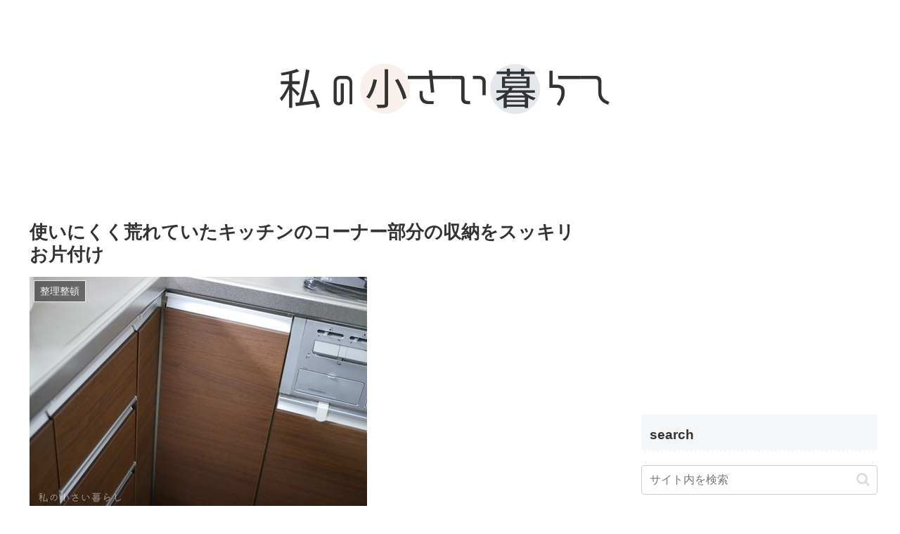

--- FILE ---
content_type: text/html; charset=utf-8
request_url: https://www.google.com/recaptcha/api2/aframe
body_size: 265
content:
<!DOCTYPE HTML><html><head><meta http-equiv="content-type" content="text/html; charset=UTF-8"></head><body><script nonce="-xCSaXRoode1faiIcIq3JQ">/** Anti-fraud and anti-abuse applications only. See google.com/recaptcha */ try{var clients={'sodar':'https://pagead2.googlesyndication.com/pagead/sodar?'};window.addEventListener("message",function(a){try{if(a.source===window.parent){var b=JSON.parse(a.data);var c=clients[b['id']];if(c){var d=document.createElement('img');d.src=c+b['params']+'&rc='+(localStorage.getItem("rc::a")?sessionStorage.getItem("rc::b"):"");window.document.body.appendChild(d);sessionStorage.setItem("rc::e",parseInt(sessionStorage.getItem("rc::e")||0)+1);localStorage.setItem("rc::h",'1768966586570');}}}catch(b){}});window.parent.postMessage("_grecaptcha_ready", "*");}catch(b){}</script></body></html>

--- FILE ---
content_type: text/css
request_url: https://www.okumalife.com/wp-content/themes/cocoon-child-master/style.css?ver=6.9&fver=20240520024648
body_size: 4051
content:
@charset "UTF-8";

/*!
Theme Name: Cocoon Child
Description: Cocoon専用の子テーマ
Theme URI: https://wp-cocoon.com/
Author: わいひら
Author URI: https://nelog.jp/
Template:   cocoon-master
Version:    1.1.3
*/

/************************************
** 子テーマ用のスタイルを書く
************************************/
/*必要ならばここにコードを書く*/

/************************************
** レスポンシブデザイン用のメディアクエリ
************************************/
/*1023px以下*/
@media screen and (max-width: 1023px){
  /*必要ならばここにコードを書く*/
}

/*834px以下*/
@media screen and (max-width: 834px){
  /*必要ならばここにコードを書く*/
}

/*480px以下*/
@media screen and (max-width: 480px){
  /*必要ならばここにコードを書く*/
}


/************************************
**　　サイドバー
************************************/
#sidebar>.widget{
border-radius:10px;
}

.widget_search{
padding:0;
}
span.fas.fa-search::before{
color:#F7947F;/*検索マーク色変更はこちら*/
}

.sidebar h3{
color:#333333;
border-radius: 0%;
border-bottom:3px dotted;
border-color:#FFFFFF;
padding-bottom:0.3em;
margin-top:-0.5em;
margin-bottom:1em;
}

.widget_recent_entries ul li a, .widget_categories ul li a, .widget_archive ul li a, .widget_pages ul li a, .widget_meta ul li a, .widget_rss ul li a, .widget_nav_menu ul li a {
background-color:#FFFFFF;
margin: 6px 0;
padding: 4px 10px;
border-radius:20px;
transition: 0.4s
}

.widget_recent_entries ul li a:hover, .widget_categories ul li a:hover, .widget_archive ul li a:hover, .widget_pages ul li a:hover, .widget_meta ul li a:hover, .widget_rss ul li a:hover, .widget_nav_menu ul li a:hover{
background-color:#FFFFFF;
color:#F7947F!important;
}

.tagcloud a{
background-color:#FFFFFF;
}

.tagcloud a:hover{
background-color:#FFFFFF;
color:#F7947F!important;
transition: 0.4s ;
}

.nwa .recommended.rcs-card-margin a {
margin: 0 0 2em;
width: 90%;
}

/*人気記事を浮き上がらせる*/
.sidebar a.popular-entry-card-link.a-wrap:hover { /*マウスオン時*/
background-color: #f2f2f2; /*背景色*/
-webkit-transform: translateY(-2px);
-ms-transform: translateY(-2px);
transform: translateY(-2px);
box-shadow: 0 10px 20px -5px #f2f2f2; /*影の色*/
}

/*人気記事の余白*/
.sidebar a.popular-entry-card-link.a-wrap{
        margin-bottom: 16px;
}


.widget_categories ul li a { /*親カテゴリ用のコード*/
    color: #333;
    text-decoration: none;
    padding: 6px 0;
    display: block;
    padding-right: 4px;
    padding-left: 4px;
    border-top: 1px dotted #ccc; /*上部にボーダーを引く*/
    font-size: 16px;
}
.widget_categories ul li a::before { /*親カテゴリのアイコン*/
    font-family: FontAwesome;
    content: "\f0da";
    padding-right: 10px;
}
.widget_categories > ul > li > a:first-child { 
    border-top: none; /*最初の親カテゴリは上部ボーダーを消す*/
}
.widget_categories > ul > li > a:last-child {
    border-bottom: 1px dotted #ccc; /*最後の親カテゴリは下部ボーダーを引く*/
}
.widget_categories ul li a .post-count { /*記事数用のコード*/
    display: block;
    float: right;
    background: #ededed;
    padding: 0 1em;
    font-size: 14px;
    margin-top: .2em;
    border-radius: 4px;
}
.widget_categories ul li a:hover { /*親子共通マウスホバー時*/
    background: none;
    transition: 0.5s;
    color: #72c7e6;
}
.widget_categories ul li a:hover .post-count { /*記事数のマウスホバー時*/
    background: #72c7e6;
    color: #fff;
    transition: 0.5s;
}
.widget_categories ul li ul { /*子カテゴリのボックス*/
    border-bottom: 1px dotted #ccc;
}
.widget_categories ul li ul li a { /*子カテゴリ用のコード*/
    color: #333;
    text-decoration: none;
    padding: 0 4px 4px 4px;
    display: block;
    border: none;
}
.widget_categories ul li ul li a::before { /*子カテゴリのアイコン*/
    font-family: FontAwesome;
    content: "・";
    padding: 0;
}


/**************************
プロフィールのカスタマイズ
***************************/

/* プロフィール全体 */
.nwa .author-box {
	border: none;
	padding: 0 20px;
}

/* アイコン */
.nwa .author-box .author-thumb{
	width: 110px;
}
.nwa .author-box .author-thumb img{
	box-shadow: 0 1px 3px rgba(0,0,0,.18)
}

/* 下側 */
.nwa .author-box .author-content {
	padding: 1em 0;
}

/* 名前 */
.author-box .author-name {
	margin-bottom: 1em;
}
.author-box .author-content .author-name a{
	color: #333333; /* リンク色にしない */
	font-size: 1.2em;
	font-weight: normal; /* 太字にしない */
	text-decoration: none; /* 下線をなくす */
	letter-spacing: 0.2em; /* 字間を広く */
}

/* プロフィール文 */
.author-description{
	margin-bottom: 16px;
}
.author-description p{
	margin: 0 0 0.5em 0;
	text-align: left;
	line-height: 1.5;
}

/* SNSボタン */
.author-follows{
	padding: 12px 0;
	background-color: #b0c4de;
}
.author-follows::before{
	content: 'Follow Me';
	color: #fff;
	font-family: お好きなフォント(設定する場合);
	letter-spacing: 0.2em; /* 字間を広く */
}
.author-box .sns-follow-buttons a.follow-button{
	width: 40px;
	height: 40px;
	margin: 6px 10px 2px 2px;
	border-radius: 20px;
	color: #fff;
	border-color: #fff;
	font-size: 24px;
	line-height: 1.6;
}
.author-box a.follow-button span::before {
	font-size: 22px;
}

/* SNSボタン マウスオーバーしたとき */
.author-box .sns-follow-buttons a.follow-button:hover{
	background-color: transparent;
	opacity: 0.6; /* 薄く */
	transform: scale(1.1); /* 1.1倍の大きさに */
}


/*見出しデザインリセット*/
.article h2,
.article h3,
.article h4,
.article h5,
.article h6 {
	background-color:initial;/*背景色リセット*/
	border:initial;/*上下左右の枠線リセット*/
	border-radius:initial;/*角の丸みリセット*/
}



.article h2 {
	--baloon-color:#f7eae4;
	position: relative;
	padding: 1rem 2rem;
	background: var(--baloon-color);
	color: #333333;
}
.article h2:after {
	position: absolute;
	content: '';
	width: 0;
	height: 0;
	bottom: -10px;
	left: 1.5em;
	border-width: 10px 10px 0 10px;
	border-style: solid;
	border-color: var(--baloon-color) transparent transparent transparent;
}


.article h3{
	padding: 0.2em 0;/*内側余白調整*/
       border-bottom: solid 5px #f7eae4;/*下線：実線・太さ・色*/
       color:#333;/*文字色（黒）*/
}


.article h4{
       border-left: solid 5px #f7eae4;/*左線：実線・太さ・色*/
       color:#333;/*文字色（黒）*/    
}


/**目次**/
.toc {
  display: block;
  padding: 0px;
  max-width: 600px;
  border: 1.2px #dae0e6 solid !important;
  font-family: 'Noto Sans JP', sans-serif;
}
.toc-title {
  position: relative;
  padding: 10px 0;
  background: #dae0e6;
  color: #fff;
  font-weight: bold;
}
.toc .toc-content {
  padding: 15px 20px;
  background-color: #ffffff;
}
.toc-list > li li a {
  font-weight: normal;
  font-size: 95%;
  color: #696969;
  margin-left: 0px;
}




/*シェアボタン*/

#main .button-caption {
	display: none; /*キャプション非表示*/
}

/*SNSシェアボタン*/
.sns-share-message{
	font-weight: bold; /*太字*/
	color: #875d5b; /*文字色*/
}
.sns-share-buttons {
	flex-wrap: nowrap; /*折り返さない*/
	justify-content: center; /*中央寄せ*/
}
.sns-share-buttons a {
	border-radius: 50%; /*丸くする*/
	font-size: 20px; /*アイコンのサイズ*/
	margin: 0 10px; /*ボタン同士の間隔*/
}
#main .sns-share a {
	width: 40px; /*ボタンの横幅*/
	height: 40px; /*ボタンの高さ*/
}

/*SNSフォローボタン*/
.sns-follow-message{
	font-weight: bold; /*太字*/
	color: #875d5b; /*文字色*/
}
.sns-follow-buttons {
	justify-content: center; /*中央寄せ*/
}
.sns-follow-buttons a {
	border-radius: 50%; /*丸くする*/
	font-size: 20px; /*アイコンのサイズ*/
	margin: 0 10px; /*ボタン同士の間隔*/
}
#main .sns-follow a {
	width: 40px; /*ボタンの横幅*/
	height: 40px; /*ボタンの高さ*/
}


/* === 景品表示法対応 === */
/* Cocoon設定メインカラム左上のPR表記 */
.pr-label-s {
  display: inline-block;
  position: absolute;
  top: -6px; /* メインカラム上端からの位置調整 */
  left: 27px; /* メインカラム左端からの位置調整 */
  margin: 0;
  padding: 6px 0 5px 0;
  width: 60px;
  text-align: center;
  color: #fff; /* 文字の色 */
  font-size: 12px;
  background: #959595; /* ラベルの色 */
  border-radius: 3px 0 0 0;
  border: none;
  }
.pr-label-s:before {
  position: absolute;
  content: '';
  top: 0;
  right: -6px;
  border: none;
  border-bottom: solid 6px #333;
  border-right: solid 6px transparent;
}


/* === 景品表示法対応 === */
/* Cocoon設定本文上のPR表記 */
.pr-label-l {
    border-top: 1px dotted #333; /* 上の点線 */
    border-bottom: 1px dotted #333; /* テキスト下の点線 */
    border-left: none;
    border-right: none;
    border-radius: 0;
    font-size: 13px; /* 文字サイズ */
    color: #333; /* 文字の色 */
    text-align: center; /* テキスト中央揃え */
    background: #fff;
    padding: 3px 0;
    margin-bottom: 2em;
}




/* 矢印風----------------------------------------------*/
.more-btn {
	--more-btn-color:#333;/*矢印と文字の色はここで設定*/
	text-align: center;/*ボタン中央寄せ（右寄せにしたいときはrightに変更）*/
}

.more-btn a {
	position: relative; /*位置（ここを基準に）*/
	padding: 0 3em 0 .5em; /*内側余白調整（上右下左）*/
	color: var(--more-btn-color);  /*リンク文字色*/
	text-decoration: none; /*リンク下線を消す*/
	outline: none; /*枠線を消す*/
}

.more-btn a::before,
.more-btn a::after{
	content: ''; /*矢印部分作成*/
	position: absolute; /*位置（下線と矢印を配置する）*/
	background: var(--more-btn-color); /*矢印の色*/
	height: 1px; /*線の太さ*/
	transition: all .3s; /*なめらかな動き*/
}

.more-btn a::before {
	bottom: -10px; /*下線の下からの距離*/
	left: 0%; /*左からの距離*/
	width: 90%; /*ボタンの幅*/
}

.more-btn a::after {
	bottom: -5px; /*矢印の下からの距離*/
	right: 10%; /*右からの距離*/
	width: 15px; /*矢印部分の幅*/
	transform: rotate(35deg); /*角度調整*/
}

/*マウスオーバー時の動き*/
.more-btn a:hover::before{
	left: 10%;
}

.more-btn a:hover::after {
	right:0%;
}


/*ボタン風*/
.link-btn a{
	--link-btn-color:#333; /*ボタンの色はここで設定*/
	display:block; /*ブロック要素にする*/
	margin:auto; /*ボタン中央寄せ*/
	width: 200px; /*ボタンの幅*/
	border:1px solid var(--link-btn-color); /*枠線の太さ・種類・色*/
	background:var(--link-btn-color); /*ボタンの色*/
	padding: 0.5em 2em; /*ボタンの高さ*/
	color:#fff; /*文字の色*/
	border-radius:1px; /*角の丸み*/
	text-decoration: none; /*リンクの下線を消す*/
	text-align: center; /*文字中央寄せ*/
	transition: all .3s; /*なめらかな動きに*/
}

/*マウスオーバー時に反転させる*/
.link-btn a:hover{
	background:initial;
	color:var(--link-btn-color);
}


/***見出しH6カスタマイズ***/
.article h6 {
	padding: 0;
	border-bottom: 0;
	font-family: 'Lato', -apple-system, BlinkMacSystemFont, "Helvetica Neue", "游ゴシック体", YuGothic, "游ゴシック Medium", "Yu Gothic Medium", "游ゴシック", "Yu Gothic", YuGothic, Verdana, Meiryo, "M+ 1p", sans-serif; 
	font-size:1.2rem;/*文字の大きさ*/
	color: #333;/*文字の色*/
	letter-spacing:1px;/*文字間の余白*/
	position: relative;
	border-bottom: 2px solid #ddd;
	padding: 10px 0;
	margin-bottom: 10px;
}

h6:before {
	position: absolute;
	left: 0;
	bottom: -2px;
	width: 20%;
	height: 2px;
	content: '';
	background: #FEEF34;
	}





--- FILE ---
content_type: application/javascript; charset=utf-8;
request_url: https://dalc.valuecommerce.com/app3?p=886075379&_s=https%3A%2F%2Fwww.okumalife.com%2Farchives%2F44200861.html&vf=iVBORw0KGgoAAAANSUhEUgAAAAMAAAADCAYAAABWKLW%2FAAAAMElEQVQYV2NkFGP4nxHlyeA%2F4RADY08j838Gu3cMdadFGBh3c3X9D3jGx1AhkMEAAPg0DOBQJW0bAAAAAElFTkSuQmCC
body_size: 1150
content:
vc_linkswitch_callback({"t":"697049b9","r":"aXBJuQAK7E0DjL_xCooD7AqKCJRAgw","ub":"aXBJuAALjIEDjL%2FxCooFuwqKC%2FCYgw%3D%3D","vcid":"L1ww0fiLLA99YUHMbzXWGAIxTRO4qW0qgZMsd2LxkDF2Q7QJXotS1lJ-rsTKz61YNXnMtldbBvY","vcpub":"0.715853","www.amazon.co.jp":{"a":"2614000","m":"2366370","g":"b2862325ae","sp":"tag%3Dvc-22%26linkCode%3Dure"},"s":3322058,"approach.yahoo.co.jp":{"a":"2821580","m":"2201292","g":"dbce59098e"},"www.omni7.jp":{"a":"2602201","m":"2993472","g":"724de4ff8e"},"paypaystep.yahoo.co.jp":{"a":"2821580","m":"2201292","g":"dbce59098e"},"mini-shopping.yahoo.co.jp":{"a":"2821580","m":"2201292","g":"dbce59098e"},"shopping.geocities.jp":{"a":"2821580","m":"2201292","g":"dbce59098e"},"l":4,"lohaco.yahoo.co.jp":{"a":"2686782","m":"2994932","g":"a5155daa8e"},"7net.omni7.jp":{"a":"2602201","m":"2993472","g":"724de4ff8e"},"7netshopping.jp":{"a":"2602201","m":"2993472","g":"724de4ff8e"},"lohaco.jp":{"a":"2686782","m":"2994932","g":"a5155daa8e"},"shopping.yahoo.co.jp":{"a":"2821580","m":"2201292","g":"dbce59098e"},"p":886075379,"paypaymall.yahoo.co.jp":{"a":"2821580","m":"2201292","g":"dbce59098e"}})